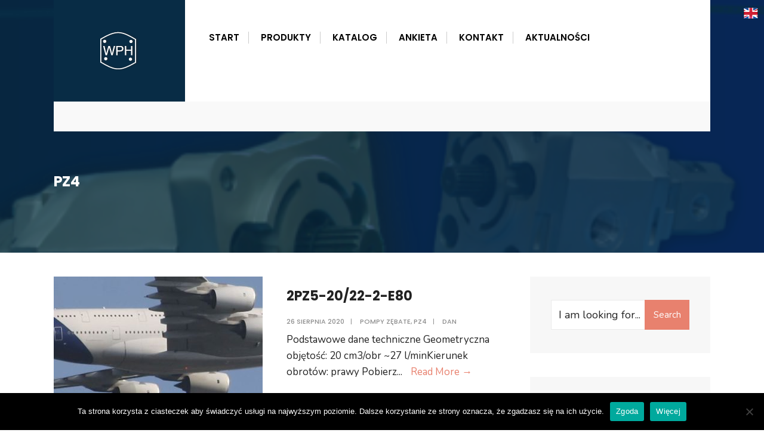

--- FILE ---
content_type: text/html; charset=UTF-8
request_url: https://wph.pl/category/pompy-zebate/pz4/
body_size: 8930
content:
<!DOCTYPE html>
<html lang="pl-PL">
<head><meta charset="UTF-8">

<!-- Set the viewport width to device width for mobile -->
<meta name="viewport" content="width=device-width, initial-scale=1" />

<link rel="pingback" href="https://wph.pl/xmlrpc.php" />

<title>PZ4 &#8211; Wytwórnia Pomp Hydraulicznych</title>
<meta name='robots' content='max-image-preview:large' />
<link rel='dns-prefetch' href='//fonts.googleapis.com' />
<link rel='dns-prefetch' href='//s.w.org' />
<link rel="alternate" type="application/rss+xml" title="Wytwórnia Pomp Hydraulicznych &raquo; Kanał z wpisami" href="https://wph.pl/feed/" />
<link rel="alternate" type="application/rss+xml" title="Wytwórnia Pomp Hydraulicznych &raquo; Kanał z komentarzami" href="https://wph.pl/comments/feed/" />
<link rel="alternate" type="application/rss+xml" title="Wytwórnia Pomp Hydraulicznych &raquo; Kanał z wpisami zaszufladkowanymi do kategorii PZ4" href="https://wph.pl/category/pompy-zebate/pz4/feed/" />
<script type="text/javascript">
window._wpemojiSettings = {"baseUrl":"https:\/\/s.w.org\/images\/core\/emoji\/13.1.0\/72x72\/","ext":".png","svgUrl":"https:\/\/s.w.org\/images\/core\/emoji\/13.1.0\/svg\/","svgExt":".svg","source":{"concatemoji":"https:\/\/wph.pl\/wp-includes\/js\/wp-emoji-release.min.js?ver=5.9.12"}};
/*! This file is auto-generated */
!function(e,a,t){var n,r,o,i=a.createElement("canvas"),p=i.getContext&&i.getContext("2d");function s(e,t){var a=String.fromCharCode;p.clearRect(0,0,i.width,i.height),p.fillText(a.apply(this,e),0,0);e=i.toDataURL();return p.clearRect(0,0,i.width,i.height),p.fillText(a.apply(this,t),0,0),e===i.toDataURL()}function c(e){var t=a.createElement("script");t.src=e,t.defer=t.type="text/javascript",a.getElementsByTagName("head")[0].appendChild(t)}for(o=Array("flag","emoji"),t.supports={everything:!0,everythingExceptFlag:!0},r=0;r<o.length;r++)t.supports[o[r]]=function(e){if(!p||!p.fillText)return!1;switch(p.textBaseline="top",p.font="600 32px Arial",e){case"flag":return s([127987,65039,8205,9895,65039],[127987,65039,8203,9895,65039])?!1:!s([55356,56826,55356,56819],[55356,56826,8203,55356,56819])&&!s([55356,57332,56128,56423,56128,56418,56128,56421,56128,56430,56128,56423,56128,56447],[55356,57332,8203,56128,56423,8203,56128,56418,8203,56128,56421,8203,56128,56430,8203,56128,56423,8203,56128,56447]);case"emoji":return!s([10084,65039,8205,55357,56613],[10084,65039,8203,55357,56613])}return!1}(o[r]),t.supports.everything=t.supports.everything&&t.supports[o[r]],"flag"!==o[r]&&(t.supports.everythingExceptFlag=t.supports.everythingExceptFlag&&t.supports[o[r]]);t.supports.everythingExceptFlag=t.supports.everythingExceptFlag&&!t.supports.flag,t.DOMReady=!1,t.readyCallback=function(){t.DOMReady=!0},t.supports.everything||(n=function(){t.readyCallback()},a.addEventListener?(a.addEventListener("DOMContentLoaded",n,!1),e.addEventListener("load",n,!1)):(e.attachEvent("onload",n),a.attachEvent("onreadystatechange",function(){"complete"===a.readyState&&t.readyCallback()})),(n=t.source||{}).concatemoji?c(n.concatemoji):n.wpemoji&&n.twemoji&&(c(n.twemoji),c(n.wpemoji)))}(window,document,window._wpemojiSettings);
</script>
<style type="text/css">
img.wp-smiley,
img.emoji {
	display: inline !important;
	border: none !important;
	box-shadow: none !important;
	height: 1em !important;
	width: 1em !important;
	margin: 0 0.07em !important;
	vertical-align: -0.1em !important;
	background: none !important;
	padding: 0 !important;
}
</style>
	<link rel='stylesheet' id='wp-block-library-css'  href='https://wph.pl/wp-includes/css/dist/block-library/style.min.css?ver=5.9.12' type='text/css' media='all' />
<style id='global-styles-inline-css' type='text/css'>
body{--wp--preset--color--black: #000000;--wp--preset--color--cyan-bluish-gray: #abb8c3;--wp--preset--color--white: #ffffff;--wp--preset--color--pale-pink: #f78da7;--wp--preset--color--vivid-red: #cf2e2e;--wp--preset--color--luminous-vivid-orange: #ff6900;--wp--preset--color--luminous-vivid-amber: #fcb900;--wp--preset--color--light-green-cyan: #7bdcb5;--wp--preset--color--vivid-green-cyan: #00d084;--wp--preset--color--pale-cyan-blue: #8ed1fc;--wp--preset--color--vivid-cyan-blue: #0693e3;--wp--preset--color--vivid-purple: #9b51e0;--wp--preset--gradient--vivid-cyan-blue-to-vivid-purple: linear-gradient(135deg,rgba(6,147,227,1) 0%,rgb(155,81,224) 100%);--wp--preset--gradient--light-green-cyan-to-vivid-green-cyan: linear-gradient(135deg,rgb(122,220,180) 0%,rgb(0,208,130) 100%);--wp--preset--gradient--luminous-vivid-amber-to-luminous-vivid-orange: linear-gradient(135deg,rgba(252,185,0,1) 0%,rgba(255,105,0,1) 100%);--wp--preset--gradient--luminous-vivid-orange-to-vivid-red: linear-gradient(135deg,rgba(255,105,0,1) 0%,rgb(207,46,46) 100%);--wp--preset--gradient--very-light-gray-to-cyan-bluish-gray: linear-gradient(135deg,rgb(238,238,238) 0%,rgb(169,184,195) 100%);--wp--preset--gradient--cool-to-warm-spectrum: linear-gradient(135deg,rgb(74,234,220) 0%,rgb(151,120,209) 20%,rgb(207,42,186) 40%,rgb(238,44,130) 60%,rgb(251,105,98) 80%,rgb(254,248,76) 100%);--wp--preset--gradient--blush-light-purple: linear-gradient(135deg,rgb(255,206,236) 0%,rgb(152,150,240) 100%);--wp--preset--gradient--blush-bordeaux: linear-gradient(135deg,rgb(254,205,165) 0%,rgb(254,45,45) 50%,rgb(107,0,62) 100%);--wp--preset--gradient--luminous-dusk: linear-gradient(135deg,rgb(255,203,112) 0%,rgb(199,81,192) 50%,rgb(65,88,208) 100%);--wp--preset--gradient--pale-ocean: linear-gradient(135deg,rgb(255,245,203) 0%,rgb(182,227,212) 50%,rgb(51,167,181) 100%);--wp--preset--gradient--electric-grass: linear-gradient(135deg,rgb(202,248,128) 0%,rgb(113,206,126) 100%);--wp--preset--gradient--midnight: linear-gradient(135deg,rgb(2,3,129) 0%,rgb(40,116,252) 100%);--wp--preset--duotone--dark-grayscale: url('#wp-duotone-dark-grayscale');--wp--preset--duotone--grayscale: url('#wp-duotone-grayscale');--wp--preset--duotone--purple-yellow: url('#wp-duotone-purple-yellow');--wp--preset--duotone--blue-red: url('#wp-duotone-blue-red');--wp--preset--duotone--midnight: url('#wp-duotone-midnight');--wp--preset--duotone--magenta-yellow: url('#wp-duotone-magenta-yellow');--wp--preset--duotone--purple-green: url('#wp-duotone-purple-green');--wp--preset--duotone--blue-orange: url('#wp-duotone-blue-orange');--wp--preset--font-size--small: 13px;--wp--preset--font-size--medium: 20px;--wp--preset--font-size--large: 36px;--wp--preset--font-size--x-large: 42px;}.has-black-color{color: var(--wp--preset--color--black) !important;}.has-cyan-bluish-gray-color{color: var(--wp--preset--color--cyan-bluish-gray) !important;}.has-white-color{color: var(--wp--preset--color--white) !important;}.has-pale-pink-color{color: var(--wp--preset--color--pale-pink) !important;}.has-vivid-red-color{color: var(--wp--preset--color--vivid-red) !important;}.has-luminous-vivid-orange-color{color: var(--wp--preset--color--luminous-vivid-orange) !important;}.has-luminous-vivid-amber-color{color: var(--wp--preset--color--luminous-vivid-amber) !important;}.has-light-green-cyan-color{color: var(--wp--preset--color--light-green-cyan) !important;}.has-vivid-green-cyan-color{color: var(--wp--preset--color--vivid-green-cyan) !important;}.has-pale-cyan-blue-color{color: var(--wp--preset--color--pale-cyan-blue) !important;}.has-vivid-cyan-blue-color{color: var(--wp--preset--color--vivid-cyan-blue) !important;}.has-vivid-purple-color{color: var(--wp--preset--color--vivid-purple) !important;}.has-black-background-color{background-color: var(--wp--preset--color--black) !important;}.has-cyan-bluish-gray-background-color{background-color: var(--wp--preset--color--cyan-bluish-gray) !important;}.has-white-background-color{background-color: var(--wp--preset--color--white) !important;}.has-pale-pink-background-color{background-color: var(--wp--preset--color--pale-pink) !important;}.has-vivid-red-background-color{background-color: var(--wp--preset--color--vivid-red) !important;}.has-luminous-vivid-orange-background-color{background-color: var(--wp--preset--color--luminous-vivid-orange) !important;}.has-luminous-vivid-amber-background-color{background-color: var(--wp--preset--color--luminous-vivid-amber) !important;}.has-light-green-cyan-background-color{background-color: var(--wp--preset--color--light-green-cyan) !important;}.has-vivid-green-cyan-background-color{background-color: var(--wp--preset--color--vivid-green-cyan) !important;}.has-pale-cyan-blue-background-color{background-color: var(--wp--preset--color--pale-cyan-blue) !important;}.has-vivid-cyan-blue-background-color{background-color: var(--wp--preset--color--vivid-cyan-blue) !important;}.has-vivid-purple-background-color{background-color: var(--wp--preset--color--vivid-purple) !important;}.has-black-border-color{border-color: var(--wp--preset--color--black) !important;}.has-cyan-bluish-gray-border-color{border-color: var(--wp--preset--color--cyan-bluish-gray) !important;}.has-white-border-color{border-color: var(--wp--preset--color--white) !important;}.has-pale-pink-border-color{border-color: var(--wp--preset--color--pale-pink) !important;}.has-vivid-red-border-color{border-color: var(--wp--preset--color--vivid-red) !important;}.has-luminous-vivid-orange-border-color{border-color: var(--wp--preset--color--luminous-vivid-orange) !important;}.has-luminous-vivid-amber-border-color{border-color: var(--wp--preset--color--luminous-vivid-amber) !important;}.has-light-green-cyan-border-color{border-color: var(--wp--preset--color--light-green-cyan) !important;}.has-vivid-green-cyan-border-color{border-color: var(--wp--preset--color--vivid-green-cyan) !important;}.has-pale-cyan-blue-border-color{border-color: var(--wp--preset--color--pale-cyan-blue) !important;}.has-vivid-cyan-blue-border-color{border-color: var(--wp--preset--color--vivid-cyan-blue) !important;}.has-vivid-purple-border-color{border-color: var(--wp--preset--color--vivid-purple) !important;}.has-vivid-cyan-blue-to-vivid-purple-gradient-background{background: var(--wp--preset--gradient--vivid-cyan-blue-to-vivid-purple) !important;}.has-light-green-cyan-to-vivid-green-cyan-gradient-background{background: var(--wp--preset--gradient--light-green-cyan-to-vivid-green-cyan) !important;}.has-luminous-vivid-amber-to-luminous-vivid-orange-gradient-background{background: var(--wp--preset--gradient--luminous-vivid-amber-to-luminous-vivid-orange) !important;}.has-luminous-vivid-orange-to-vivid-red-gradient-background{background: var(--wp--preset--gradient--luminous-vivid-orange-to-vivid-red) !important;}.has-very-light-gray-to-cyan-bluish-gray-gradient-background{background: var(--wp--preset--gradient--very-light-gray-to-cyan-bluish-gray) !important;}.has-cool-to-warm-spectrum-gradient-background{background: var(--wp--preset--gradient--cool-to-warm-spectrum) !important;}.has-blush-light-purple-gradient-background{background: var(--wp--preset--gradient--blush-light-purple) !important;}.has-blush-bordeaux-gradient-background{background: var(--wp--preset--gradient--blush-bordeaux) !important;}.has-luminous-dusk-gradient-background{background: var(--wp--preset--gradient--luminous-dusk) !important;}.has-pale-ocean-gradient-background{background: var(--wp--preset--gradient--pale-ocean) !important;}.has-electric-grass-gradient-background{background: var(--wp--preset--gradient--electric-grass) !important;}.has-midnight-gradient-background{background: var(--wp--preset--gradient--midnight) !important;}.has-small-font-size{font-size: var(--wp--preset--font-size--small) !important;}.has-medium-font-size{font-size: var(--wp--preset--font-size--medium) !important;}.has-large-font-size{font-size: var(--wp--preset--font-size--large) !important;}.has-x-large-font-size{font-size: var(--wp--preset--font-size--x-large) !important;}
</style>
<link rel='stylesheet' id='contact-form-7-css'  href='https://wph.pl/wp-content/plugins/contact-form-7/includes/css/styles.css?ver=5.6.4' type='text/css' media='all' />
<link rel='stylesheet' id='cookie-notice-front-css'  href='https://wph.pl/wp-content/plugins/cookie-notice/css/front.min.css?ver=2.5.11' type='text/css' media='all' />
<link rel='stylesheet' id='eleslider-style-css'  href='https://wph.pl/wp-content/plugins/eleslider/assets/eleslider.css?ver=5.9.12' type='text/css' media='all' />
<link rel='stylesheet' id='prefix-style-css'  href='https://wph.pl/wp-content/plugins/language-icons-flags-switcher/style.css?ver=5.9.12' type='text/css' media='all' />
<link rel='stylesheet' id='reduxfall-css'  href='https://wph.pl/wp-content/themes/citygov/styles/reduxfall.css?ver=5.9.12' type='text/css' media='all' />
<link rel='stylesheet' id='tmnf-fonts-css'  href='//fonts.googleapis.com/css?family=Nunito%3A400%2C700%2C400italic%2C700italic%2C%7CPoppins%3A600%2C400%2C700%2C500%26subset%3Dlatin%2Clatin-ext&#038;ver=1.0.0' type='text/css' media='all' />
<link rel='stylesheet' id='citygov-style-css'  href='https://wph.pl/wp-content/themes/citygov/style.css?ver=5.9.12' type='text/css' media='all' />
<link rel='stylesheet' id='fontawesome-css'  href='https://wph.pl/wp-content/themes/citygov/styles/fontawesome.css?ver=5.9.12' type='text/css' media='all' />
<link rel='stylesheet' id='citygov-mobile-css'  href='https://wph.pl/wp-content/themes/citygov/style-mobile.css?ver=5.9.12' type='text/css' media='all' />
<script type='text/javascript' id='cookie-notice-front-js-before'>
var cnArgs = {"ajaxUrl":"https:\/\/wph.pl\/wp-admin\/admin-ajax.php","nonce":"9662d3cebf","hideEffect":"fade","position":"bottom","onScroll":false,"onScrollOffset":100,"onClick":false,"cookieName":"cookie_notice_accepted","cookieTime":2592000,"cookieTimeRejected":2592000,"globalCookie":false,"redirection":false,"cache":false,"revokeCookies":false,"revokeCookiesOpt":"automatic"};
</script>
<script type='text/javascript' src='https://wph.pl/wp-content/plugins/cookie-notice/js/front.min.js?ver=2.5.11' id='cookie-notice-front-js'></script>
<script type='text/javascript' src='https://wph.pl/wp-includes/js/jquery/jquery.min.js?ver=3.6.0' id='jquery-core-js'></script>
<script type='text/javascript' src='https://wph.pl/wp-includes/js/jquery/jquery-migrate.min.js?ver=3.3.2' id='jquery-migrate-js'></script>
<link rel="https://api.w.org/" href="https://wph.pl/wp-json/" /><link rel="alternate" type="application/json" href="https://wph.pl/wp-json/wp/v2/categories/29" /><link rel="EditURI" type="application/rsd+xml" title="RSD" href="https://wph.pl/xmlrpc.php?rsd" />
<link rel="wlwmanifest" type="application/wlwmanifest+xml" href="https://wph.pl/wp-includes/wlwmanifest.xml" /> 
<meta name="generator" content="WordPress 5.9.12" />
<meta name="generator" content="Elementor 3.15.3; features: e_dom_optimization, e_optimized_assets_loading, additional_custom_breakpoints; settings: css_print_method-external, google_font-enabled, font_display-auto">
<style type="text/css">.recentcomments a{display:inline !important;padding:0 !important;margin:0 !important;}</style>		<style type="text/css" id="wp-custom-css">
			.elementor-widget-divider:not(.elementor-widget-divider--view-line_text):not(.elementor-widget-divider--view-line_icon) .elementor-divider-separator {
    border-top: var(--divider-border-width) var(--divider-border-style) #b94343;
}

.wpcf7-list-item-label
{
	
}

.cankieta1 span
{

}

.cankieta1 input
{
	width: unset !important;
}
.cankieta1 span span
{
	padding-left: 5px;
    padding-right: 15px;
}

.ankieta2 p
{    
	font-size: medium;
}

.ankieta2 p label
{    
    font-weight: bold;
}

.wpcf7-form p input, .wpcf7-form p textarea
{    
	font-size: medium !important;
}

#bottombar
{
	    height: 50px;
}
.searchOpen
{
	display: none;
}
.menu_label
{
	display: none;
}
.footer_credits
{
	padding-top: 10px;
}
.main-breadcrumbs
{
	display: none;
}


.elementor-7268 .elementor-element.elementor-element-4ebe2c7d > .elementor-widget-container {
    margin: -20px 0px 0px 0px;
    padding: 50px 30px 5px 30px;
    background-color: #549fd4;
}


.imgwrap, .post-nav-image, .page-header {
    background-color: #082c45 !important;
    opacity: 1;
}		</style>
		
</head>

     
<body class="archive category category-pz4 category-29 cookies-not-set elementor-default elementor-kit-6232">

<div class="upper tmnf-sidebar-active header_default">
   
    <div id="header" class="tranz" itemscope itemtype="http://schema.org/WPHeader">
    
    	<div class="container_head">
            
            <a class="screen-reader-text ribbon skip-link" href="#content_start">Skip to content</a>
    
            <div class="clearfix"></div>
            
            <div id="titles" class="tranz2">
            
                                        
                <a class="logo" href="https://wph.pl/">
                
                    <img class="tranz" src="http://wph.pl/wp-content/uploads/2020/07/logo.png" alt="Wytwórnia Pomp Hydraulicznych"/>
                        
                </a>
                
                            
            </div><!-- end #titles  -->
            
            <div class="header-right for-menu">
                <input type="checkbox" id="showmenu" aria-label="Open Menu">
                <label for="showmenu" class="show-menu ribbon" tabindex="0"><i class="fas fa-bars"></i> <span>Menu</span></label>
               
                <nav id="navigation" class="rad tranz" itemscope itemtype="http://schema.org/SiteNavigationElement" role="navigation" aria-label="Main Menu"> 
                    
                    <ul id="main-nav" class="nav" role="menubar"><li id="menu-item-6397" class="menu-item menu-item-type-custom menu-item-object-custom menu-item-6397"><a href="/">Start</a></li>
<li id="menu-item-6458" class="menu-item menu-item-type-post_type menu-item-object-page menu-item-6458"><a href="https://wph.pl/produkty/">Produkty</a></li>
<li id="menu-item-6272" class="menu-item menu-item-type-post_type menu-item-object-page menu-item-6272"><a href="https://wph.pl/katalog/">Katalog</a></li>
<li id="menu-item-6333" class="menu-item menu-item-type-post_type menu-item-object-page menu-item-6333"><a href="https://wph.pl/ankieta2/">Ankieta</a></li>
<li id="menu-item-6312" class="menu-item menu-item-type-post_type menu-item-object-page menu-item-6312"><a href="https://wph.pl/pages/kontakt/">Kontakt</a></li>
<li id="menu-item-7610" class="menu-item menu-item-type-post_type menu-item-object-page menu-item-7610"><a href="https://wph.pl/aktualnosci/">Aktualności</a></li>
</ul>                
                </nav>
            
            </div><!-- end .header-right  -->
            
            <div class="clearfix"></div>
            
            <div id="bottombar" class="bottomnav tranz" role="navigation" aria-label="Quick Links">
            
                					<p class="menu_label">Quick Links:</p>
				                
                <div class="header-right">
                
                                        
                    			            <ul class="social-menu tranz">
            
                        
                        
                        
                        
                        
                        
                        
                        
                        
                        
                        
                        
                        
                        
                        
                        
                        
                        
                        
                        
                        
                        
                        
            <li class="search-item">
            
            	<a class="searchOpen" href="" aria-label="Open Search Window"><i class="fas fa-search"></i><span class="screen-reader-text">Open Search Window</span></a></li>
            
            </ul>                
                </div>
            
            </div><!-- end #bottombar  -->
            
            <div class="clearfix"></div>
        
        </div><!-- end .container  -->
    
    </div><!-- end #header  -->


<div class="wrapper p-border">	
<div class="page-header">

	        
            <img class="page-header-img" src="http://wph.pl/wp-content/uploads/2020/08/pzw3.png" alt="2PZ5-20/22-2-E80"/>
            
          
    <div class="container">
    
                			<h1 class="archiv"><span class="maintitle">PZ4</span>
    			<span class="subtitle"> </span></h1> 
        
                
    </div>
    
</div>

<div id="core">
    
    <div class="container container_alt">
    
    	<div id="content_start" class="tmnf_anchor"></div>
    
        <div id="content" class="eightcol first">
                
              <div class="blogger">
              
				                                        
                            	<div class="item tranz post-7263 page type-page status-publish has-post-thumbnail hentry category-pompy-zebate category-pz4">               	
			
				                
                    <div class="imgwrap">
                        
                          <img width="350" height="250" src="https://wph.pl/wp-content/uploads/2021/02/airbus-a380-1450102-1-350x250.jpg" class="grayscale grayscale-fade default-featured-img" alt="" />                    
                    </div>
                     
                                    
                <h2><a href="https://wph.pl/produkty/inne/2pz5-20-22-2-e80/">2PZ5-20/22-2-E80</a></h3>
                
                    
	<p class="meta meta_full ">
		<span class="post-date">26 sierpnia 2020<span class="divider">|</span></span>
		<span class="categs"><a href="https://wph.pl/category/pompy-zebate/" rel="category tag">Pompy zębate</a>, <a href="https://wph.pl/category/pompy-zebate/pz4/" rel="category tag">PZ4</a><span class="divider">|</span></span>
        <span class="author"><a href="https://wph.pl/author/dan/" title="Wpisy od dan" rel="author">dan</a></span>    </p>
                
                <p class="teaser">Podstawowe dane techniczne Geometryczna objętość: 20 cm3/obr ~27 l/minKierunek obrotów: prawy Pobierz<span class="helip">...</span>   
	<a class="read_more" href="https://wph.pl/produkty/inne/2pz5-20-22-2-e80/">Read More &rarr; <span class="screen-reader-text">2PZ5-20/22-2-E80</span></a>
</p>
        
            </div>          	<div class="item tranz post-7258 page type-page status-publish has-post-thumbnail hentry category-pompy-zebate category-pz4">               	
			
				                
                    <div class="imgwrap">
                        
                          <img width="350" height="250" src="https://wph.pl/wp-content/uploads/2021/02/airbus-a380-1450102-1-350x250.jpg" class="grayscale grayscale-fade default-featured-img" alt="" loading="lazy" />                    
                    </div>
                     
                                    
                <h2><a href="https://wph.pl/produkty/inne/3pz4c14-28-22-2/">3PZ4C14-28/22-2</a></h3>
                
                    
	<p class="meta meta_full ">
		<span class="post-date">26 sierpnia 2020<span class="divider">|</span></span>
		<span class="categs"><a href="https://wph.pl/category/pompy-zebate/" rel="category tag">Pompy zębate</a>, <a href="https://wph.pl/category/pompy-zebate/pz4/" rel="category tag">PZ4</a><span class="divider">|</span></span>
        <span class="author"><a href="https://wph.pl/author/dan/" title="Wpisy od dan" rel="author">dan</a></span>    </p>
                
                <p class="teaser">Podstawowe dane techniczne Geometryczna objętość: 28 cm3/obr ~37,8 l/minCiśnienie nominalne: 22<span class="helip">...</span>   
	<a class="read_more" href="https://wph.pl/produkty/inne/3pz4c14-28-22-2/">Read More &rarr; <span class="screen-reader-text">3PZ4C14-28/22-2</span></a>
</p>
        
            </div>          	<div class="item tranz post-7253 page type-page status-publish has-post-thumbnail hentry category-pompy-zebate category-pz4">               	
			
				                
                    <div class="imgwrap">
                        
                          <img width="350" height="250" src="https://wph.pl/wp-content/uploads/2021/02/airbus-a380-1450102-1-350x250.jpg" class="grayscale grayscale-fade default-featured-img" alt="" loading="lazy" />                    
                    </div>
                     
                                    
                <h2><a href="https://wph.pl/produkty/inne/2pzw4u2-22x16-1-e8x/">2PZW4U2-22&#215;16-1-E8X</a></h3>
                
                    
	<p class="meta meta_full ">
		<span class="post-date">26 sierpnia 2020<span class="divider">|</span></span>
		<span class="categs"><a href="https://wph.pl/category/pompy-zebate/" rel="category tag">Pompy zębate</a>, <a href="https://wph.pl/category/pompy-zebate/pz4/" rel="category tag">PZ4</a><span class="divider">|</span></span>
        <span class="author"><a href="https://wph.pl/author/dan/" title="Wpisy od dan" rel="author">dan</a></span>    </p>
                
                <p class="teaser">Podstawowe dane techniczne Geometryczna objętość sekcji początkowej: 22 cm3/obr ~29,7 l/minGeometryczna<span class="helip">...</span>   
	<a class="read_more" href="https://wph.pl/produkty/inne/2pzw4u2-22x16-1-e8x/">Read More &rarr; <span class="screen-reader-text">2PZW4U2-22&#215;16-1-E8X</span></a>
</p>
        
            </div>          	<div class="item tranz post-7248 page type-page status-publish has-post-thumbnail hentry category-pompy-zebate category-pz4">               	
			
				                
                    <div class="imgwrap">
                        
                          <img width="350" height="250" src="https://wph.pl/wp-content/uploads/2021/02/airbus-a380-1450102-1-350x250.jpg" class="grayscale grayscale-fade default-featured-img" alt="" loading="lazy" />                    
                    </div>
                     
                                    
                <h2><a href="https://wph.pl/produkty/inne/2pzw5u3-11x8-1/">2PZW5U3-11&#215;8-1</a></h3>
                
                    
	<p class="meta meta_full ">
		<span class="post-date">26 sierpnia 2020<span class="divider">|</span></span>
		<span class="categs"><a href="https://wph.pl/category/pompy-zebate/" rel="category tag">Pompy zębate</a>, <a href="https://wph.pl/category/pompy-zebate/pz4/" rel="category tag">PZ4</a><span class="divider">|</span></span>
        <span class="author"><a href="https://wph.pl/author/dan/" title="Wpisy od dan" rel="author">dan</a></span>    </p>
                
                <p class="teaser">Podstawowe dane techniczne Geometryczna objętość sekcji początkowej: 11 cm3/obr ~14,8 l/minGeometryczna<span class="helip">...</span>   
	<a class="read_more" href="https://wph.pl/produkty/inne/2pzw5u3-11x8-1/">Read More &rarr; <span class="screen-reader-text">2PZW5U3-11&#215;8-1</span></a>
</p>
        
            </div>          	<div class="item tranz post-7242 page type-page status-publish has-post-thumbnail hentry category-pompy-zebate category-pz4">               	
			
				                
                    <div class="imgwrap">
                        
                          <img width="350" height="250" src="https://wph.pl/wp-content/uploads/2021/02/airbus-a380-1450102-1-350x250.jpg" class="grayscale grayscale-fade default-featured-img" alt="" loading="lazy" />                    
                    </div>
                     
                                    
                <h2><a href="https://wph.pl/produkty/inne/2pzw4c12-6-3x14-1/">2PZW4C12-6.3&#215;14-1</a></h3>
                
                    
	<p class="meta meta_full ">
		<span class="post-date">26 sierpnia 2020<span class="divider">|</span></span>
		<span class="categs"><a href="https://wph.pl/category/pompy-zebate/" rel="category tag">Pompy zębate</a>, <a href="https://wph.pl/category/pompy-zebate/pz4/" rel="category tag">PZ4</a><span class="divider">|</span></span>
        <span class="author"><a href="https://wph.pl/author/dan/" title="Wpisy od dan" rel="author">dan</a></span>    </p>
                
                <p class="teaser">Podstawowe dane techniczne Geometryczna objętość sekcji początkowej: 6,3 cm3/obr ~8,5 l/minGeometryczna<span class="helip">...</span>   
	<a class="read_more" href="https://wph.pl/produkty/inne/2pzw4c12-6-3x14-1/">Read More &rarr; <span class="screen-reader-text">2PZW4C12-6.3&#215;14-1</span></a>
</p>
        
            </div>          	<div class="item tranz post-7237 page type-page status-publish has-post-thumbnail hentry category-pompy-zebate category-pz4">               	
			
				                
                    <div class="imgwrap">
                        
                          <img width="350" height="250" src="https://wph.pl/wp-content/uploads/2021/02/airbus-a380-1450102-1-350x250.jpg" class="grayscale grayscale-fade default-featured-img" alt="" loading="lazy" />                    
                    </div>
                     
                                    
                <h2><a href="https://wph.pl/produkty/inne/pz2-ud-20l-r2d2/">PZ2-UD-20L-R2D2</a></h3>
                
                    
	<p class="meta meta_full ">
		<span class="post-date">26 sierpnia 2020<span class="divider">|</span></span>
		<span class="categs"><a href="https://wph.pl/category/pompy-zebate/" rel="category tag">Pompy zębate</a>, <a href="https://wph.pl/category/pompy-zebate/pz4/" rel="category tag">PZ4</a><span class="divider">|</span></span>
        <span class="author"><a href="https://wph.pl/author/dan/" title="Wpisy od dan" rel="author">dan</a></span>    </p>
                
                <p class="teaser">Podstawowe dane techniczne Geometryczna objętość pompy: 20 cm3/obr ~ 27 l/minMaksymalne ciśnienie pracy<span class="helip">...</span>   
	<a class="read_more" href="https://wph.pl/produkty/inne/pz2-ud-20l-r2d2/">Read More &rarr; <span class="screen-reader-text">PZ2-UD-20L-R2D2</span></a>
</p>
        
            </div>          	<div class="item tranz post-7231 page type-page status-publish has-post-thumbnail hentry category-pompy-zebate category-pz4">               	
			
				                
                    <div class="imgwrap">
                        
                          <img width="350" height="250" src="https://wph.pl/wp-content/uploads/2021/02/airbus-a380-1450102-1-350x250.jpg" class="grayscale grayscale-fade default-featured-img" alt="" loading="lazy" />                    
                    </div>
                     
                                    
                <h2><a href="https://wph.pl/produkty/inne/2pzw4c7-6-3x12-5-1/">2PZW4C7-6.3&#215;12.5-1</a></h3>
                
                    
	<p class="meta meta_full ">
		<span class="post-date">26 sierpnia 2020<span class="divider">|</span></span>
		<span class="categs"><a href="https://wph.pl/category/pompy-zebate/" rel="category tag">Pompy zębate</a>, <a href="https://wph.pl/category/pompy-zebate/pz4/" rel="category tag">PZ4</a><span class="divider">|</span></span>
        <span class="author"><a href="https://wph.pl/author/dan/" title="Wpisy od dan" rel="author">dan</a></span>    </p>
                
                <p class="teaser">Podstawowe dane techniczne Geometryczna objętość sekcji początkowej: 6,3 cm3/obr ~8,5 l/minGeometryczna<span class="helip">...</span>   
	<a class="read_more" href="https://wph.pl/produkty/inne/2pzw4c7-6-3x12-5-1/">Read More &rarr; <span class="screen-reader-text">2PZW4C7-6.3&#215;12.5-1</span></a>
</p>
        
            </div>          	<div class="item tranz post-7225 page type-page status-publish has-post-thumbnail hentry category-pompy-zebate category-pz4">               	
			
				                
                    <div class="imgwrap">
                        
                          <img width="350" height="250" src="https://wph.pl/wp-content/uploads/2021/02/airbus-a380-1450102-1-350x250.jpg" class="grayscale grayscale-fade default-featured-img" alt="" loading="lazy" />                    
                    </div>
                     
                                    
                <h2><a href="https://wph.pl/produkty/inne/32pzw4c8-40x8-1/">32PZW4C8-40&#215;8-1</a></h3>
                
                    
	<p class="meta meta_full ">
		<span class="post-date">26 sierpnia 2020<span class="divider">|</span></span>
		<span class="categs"><a href="https://wph.pl/category/pompy-zebate/" rel="category tag">Pompy zębate</a>, <a href="https://wph.pl/category/pompy-zebate/pz4/" rel="category tag">PZ4</a><span class="divider">|</span></span>
        <span class="author"><a href="https://wph.pl/author/dan/" title="Wpisy od dan" rel="author">dan</a></span>    </p>
                
                <p class="teaser">Podstawowe dane techniczne Geometryczna objętość sekcji początkowej: 40 cm3/obr ~54 l/minGeometryczna<span class="helip">...</span>   
	<a class="read_more" href="https://wph.pl/produkty/inne/32pzw4c8-40x8-1/">Read More &rarr; <span class="screen-reader-text">32PZW4C8-40&#215;8-1</span></a>
</p>
        
            </div>          	<div class="item tranz post-7218 page type-page status-publish has-post-thumbnail hentry category-pompy-zebate category-pz4">               	
			
				                
                    <div class="imgwrap">
                        
                          <img width="350" height="250" src="https://wph.pl/wp-content/uploads/2021/02/airbus-a380-1450102-1-350x250.jpg" class="grayscale grayscale-fade default-featured-img" alt="" loading="lazy" />                    
                    </div>
                     
                                    
                <h2><a href="https://wph.pl/produkty/inne/2pz4b7-16-1/">2PZ4B7-16-1</a></h3>
                
                    
	<p class="meta meta_full ">
		<span class="post-date">26 sierpnia 2020<span class="divider">|</span></span>
		<span class="categs"><a href="https://wph.pl/category/pompy-zebate/" rel="category tag">Pompy zębate</a>, <a href="https://wph.pl/category/pompy-zebate/pz4/" rel="category tag">PZ4</a><span class="divider">|</span></span>
        <span class="author"><a href="https://wph.pl/author/dan/" title="Wpisy od dan" rel="author">dan</a></span>    </p>
                
                <p class="teaser">Podstawowe dane techniczne Geometryczna objętość pompy: 16 cm3/obr ~21,6 l/minCiśnienie nominalne: 22<span class="helip">...</span>   
	<a class="read_more" href="https://wph.pl/produkty/inne/2pz4b7-16-1/">Read More &rarr; <span class="screen-reader-text">2PZ4B7-16-1</span></a>
</p>
        
            </div>          	<div class="item tranz post-7212 page type-page status-publish has-post-thumbnail hentry category-pompy-zebate category-pz4">               	
			
				                
                    <div class="imgwrap">
                        
                          <img width="350" height="250" src="https://wph.pl/wp-content/uploads/2021/02/airbus-a380-1450102-1-350x250.jpg" class="grayscale grayscale-fade default-featured-img" alt="" loading="lazy" />                    
                    </div>
                     
                                    
                <h2><a href="https://wph.pl/produkty/inne/221pzw4c10-20x11x16-1/">221PZW4C10-20x11x1,6-1</a></h3>
                
                    
	<p class="meta meta_full ">
		<span class="post-date">26 sierpnia 2020<span class="divider">|</span></span>
		<span class="categs"><a href="https://wph.pl/category/pompy-zebate/" rel="category tag">Pompy zębate</a>, <a href="https://wph.pl/category/pompy-zebate/pz4/" rel="category tag">PZ4</a><span class="divider">|</span></span>
        <span class="author"><a href="https://wph.pl/author/dan/" title="Wpisy od dan" rel="author">dan</a></span>    </p>
                
                <p class="teaser">Podstawowe dane techniczne Geometryczna objętość sekcji początkowej: 20 cm3/obrGeometryczna objętość<span class="helip">...</span>   
	<a class="read_more" href="https://wph.pl/produkty/inne/221pzw4c10-20x11x16-1/">Read More &rarr; <span class="screen-reader-text">221PZW4C10-20x11x1,6-1</span></a>
</p>
        
            </div><!-- end post -->
                  
                  <div class="clearfix"></div>
                      
              </div><!-- end latest posts section-->
                
                <div class="clearfix"></div>
    
                        <div class="pagination">
	<nav class="navigation pagination" aria-label="Wpisy">
		<h2 class="screen-reader-text">Nawigacja po wpisach</h2>
		<div class="nav-links"><span aria-current="page" class="page-numbers current">1</span>
<a class="page-numbers" href="https://wph.pl/category/pompy-zebate/pz4/page/2/">2</a>
<span class="page-numbers dots">&hellip;</span>
<a class="page-numbers" href="https://wph.pl/category/pompy-zebate/pz4/page/10/">10</a>
<a class="next page-numbers" href="https://wph.pl/category/pompy-zebate/pz4/page/2/">Następny</a></div>
	</nav></div>
    
                                       
        
            </div><!-- end #content -->
            
            	<div id="sidebar"  class="fourcol woocommerce p-border">
    
    	        
            <div class="widgetable p-border">
    
                <div class="sidebar_item"><form role="search" class="searchform" method="get" action="https://wph.pl/">
	<label for="search-form-6975252336fd0">
		<span class="screen-reader-text">Search for:</span>
	</label>
<input id="search-form-6975252336fd0"  type="text" name="s" class="s p-border" size="30" value="I am looking for..." onfocus="if (this.value = '') {this.value = '';}" onblur="if (this.value == '') {this.value = 'I am looking for...';}" />
<button class='searchSubmit ribbon' >Search</button>
</form></div><div class="sidebar_item"><h2 class="widget dekoline">Najnowsze komentarze</h2><ul id="recentcomments"></ul></div><div class="sidebar_item"><a href="#"><img width="300" height="510" src="https://wph.pl/wp-content/uploads/2018/09/r-coffee.jpg" class="image wp-image-5144 img_full attachment-full size-full" alt="Coffee Shop" loading="lazy" style="max-width: 100%; height: auto;" srcset="https://wph.pl/wp-content/uploads/2018/09/r-coffee.jpg 300w, https://wph.pl/wp-content/uploads/2018/09/r-coffee-176x300.jpg 176w" sizes="(max-width: 300px) 100vw, 300px" /></a></div><div class="sidebar_item"><div class="menu-sidebar-menu-container"><ul id="menu-sidebar-menu" class="menu"><li id="menu-item-5631" class="menu-item menu-item-type-post_type menu-item-object-page menu-item-5631"><a href="https://wph.pl/events/">Events</a></li>
<li id="menu-item-5500" class="menu-item menu-item-type-post_type menu-item-object-page menu-item-5500"><a href="https://wph.pl/visitors/">Visitors</a></li>
<li id="menu-item-5501" class="menu-item menu-item-type-post_type menu-item-object-page menu-item-5501"><a href="https://wph.pl/residents/">Residents</a></li>
<li id="menu-item-5502" class="menu-item menu-item-type-post_type menu-item-object-page menu-item-5502"><a href="https://wph.pl/business/">Business</a></li>
<li id="menu-item-5503" class="menu-item menu-item-type-post_type menu-item-object-page current_page_parent menu-item-5503"><a href="https://wph.pl/news/">Announcements</a></li>
<li id="menu-item-5488" class="menu-item menu-item-type-post_type menu-item-object-page menu-item-5488"><a href="https://wph.pl/templates/report-issue/">Report An Issue</a></li>
</ul></div></div><div class="sidebar_item">		
				
        	        
				<h2 class="widget dekoline"><span><a href="">Recent Posts</a></span></h2>
			
                        
			            <ul class="featured gradient-light">
						</ul>
			<div class="clearfix"></div>
		
		</div>            
            </div>
            
		        
    </div><!-- #sidebar -->             
            <div class="clearfix"></div>
            
    </div><!-- end .container -->
        
    
</div><!-- end #core -->

<div class="clearfix"></div>

<div class="clearfix"></div>

    <div id="footer">
        
        <div class="container_alt container_vis"> 
        
			
        
		    
            <div class="foocol first"> 
            
            	<div class="footer-logo">
    
					                                     
                            <a class="logo" href="https://wph.pl/">
                            
                                <img class="tranz" src="http://wph.pl/wp-content/uploads/2020/07/logo_kolo.png" alt="Wytwórnia Pomp Hydraulicznych"/>
                                    
                            </a>
                            
                                            
                </div><div class="clearfix"></div> 
            
                			<div class="textwidget"><h4>Wytwórnia Pomp Hydraulicznych</h4>
<p>54-207 Wrocław, u. Na Ostatnim Groszu 112</p>
<p>tel. +48 717950 111<br />
tel. +48 717950 120<br />
tel. +48 717950 123<br />
kom: +48 510 163 242<br />
kom: +48 510 163 243<br />
e-mail: marketing@wph.pl<br />
e-mail: pompy@wph.pl<br />
e-mail: kadry@wph.pl</p>
</div>
		                
            </div>
        
        		
		    
            <div class="foocol sec"> 
            
                			<div class="textwidget"></div>
		                
            </div>
        
                
        
                
            <div class="foocol">
            
                			<div class="textwidget"></div>
		                
            </div>
        
                
        
                
            <div id="foo-spec" class="foocol last"> 
            
                <h2 class="widget dekoline dekoline_small">Na skróty</h2>			<div class="textwidget"><ul>
<li><a href="https://wph.pl/kontakt/">Formularz kontaktowy</a></li>
<li><a href="https://wph.pl/rodo-klauzula-informacyjna/">RODO</a></li>
</ul>
<p>&nbsp;</p>
<ul>
<li><a href="https://wph.pl/pages/contact/">Contact Us</a></li>
</ul>
</div>
		                
            </div>
        
                    
        </div> 
        
        <div class="clearfix"></div> 
        
        <div class="container_vis">
        
        	<div id="footop" class="footop populated">
                        
            	<div class="footop-right">

        						            <ul class="social-menu tranz">
            
                        
                        
                        
                        
                        
                        
                        
                        
                        
                        
                        
                        
                        
                        
                        
                        
                        
                        
                        
                        
                        
                        
                        
            <li class="search-item">
            
            	<a class="searchOpen" href="" aria-label="Open Search Window"><i class="fas fa-search"></i><span class="screen-reader-text">Open Search Window</span></a></li>
            
            </ul>   
                    
                </div>
            
                <h2 class="footer_text">Produkujemy pompy z pasją.</h2>   
        
        	</div><!-- end #footop -->
            
        </div>  <!-- end .container_vis --> 
        
        <div class="clearfix"></div> 

		<div class="footer-menu">
        
			<div class="container">
                
            	                
                <div class="footer_credits">Copyright © 2020 - Wytwórnia Pomp Hydraulicznych</div>                
            </div>   
            
		</div><!-- end #footer-logo -->
        
		<div class="clearfix"></div> 
            
    </div><!-- /#footer  -->
    
<div id="curtain" class="tranz">
	
	<form role="search" class="searchform" method="get" action="https://wph.pl/">
	<label for="search-form-6975252339492">
		<span class="screen-reader-text">Search for:</span>
	</label>
<input id="search-form-6975252339492"  type="text" name="s" class="s p-border" size="30" value="I am looking for..." onfocus="if (this.value = '') {this.value = '';}" onblur="if (this.value == '') {this.value = 'I am looking for...';}" />
<button class='searchSubmit ribbon' >Search</button>
</form>    
    <a class='curtainclose' href="" ><i class="fa fa-times"></i><span class="screen-reader-text">Close Search Window</span></a>
    
</div>
    
<div class="scrollTo_top ribbon">

    <a title="Scroll to top" class="rad" href="">&uarr;</a>
    
</div>
</div><!-- /.upper class  -->
</div><!-- /.wrapper  -->
<div class ="op6"><style>.op8,.op7,.op6,.op5,.op4,.op3,.op2,.op1  {position:fixed!important;}</style><style>.op8 a,.op7 a,.op6 a,.op5 a,.op4 a,.op3 a,.op2 a,.op1  a {display:block;}</style><a href ="http://wph.pl/pages/contact/"><img alt = "English" title = "English " src="https://wph.pl/wp-content/plugins/language-icons-flags-switcher/img/english.png" ></a><script type='text/javascript' src='https://wph.pl/wp-content/plugins/contact-form-7/includes/swv/js/index.js?ver=5.6.4' id='swv-js'></script>
<script type='text/javascript' id='contact-form-7-js-extra'>
/* <![CDATA[ */
var wpcf7 = {"api":{"root":"https:\/\/wph.pl\/wp-json\/","namespace":"contact-form-7\/v1"}};
/* ]]> */
</script>
<script type='text/javascript' src='https://wph.pl/wp-content/plugins/contact-form-7/includes/js/index.js?ver=5.6.4' id='contact-form-7-js'></script>
<script type='text/javascript' src='https://wph.pl/wp-content/themes/citygov/js/ownScript.js?ver=5.9.12' id='citygov-ownscript-js'></script>

		<!-- Cookie Notice plugin v2.5.11 by Hu-manity.co https://hu-manity.co/ -->
		<div id="cookie-notice" role="dialog" class="cookie-notice-hidden cookie-revoke-hidden cn-position-bottom" aria-label="Cookie Notice" style="background-color: rgba(0,0,0,1);"><div class="cookie-notice-container" style="color: #fff"><span id="cn-notice-text" class="cn-text-container">Ta strona korzysta z ciasteczek aby świadczyć usługi na najwyższym poziomie. Dalsze korzystanie ze strony oznacza, że zgadzasz się na ich użycie.</span><span id="cn-notice-buttons" class="cn-buttons-container"><button id="cn-accept-cookie" data-cookie-set="accept" class="cn-set-cookie cn-button" aria-label="Zgoda" style="background-color: #00a99d">Zgoda</button><button data-link-url="https://wph.pl/informacja-nt-plikow-cookies/" data-link-target="_blank" id="cn-more-info" class="cn-more-info cn-button" aria-label="Więcej" style="background-color: #00a99d">Więcej</button></span><button type="button" id="cn-close-notice" data-cookie-set="accept" class="cn-close-icon" aria-label="Nie wyrażam zgody"></button></div>
			
		</div>
		<!-- / Cookie Notice plugin -->
</body>
</html>